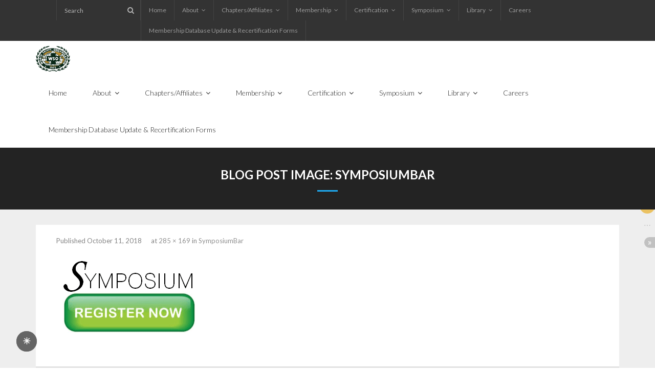

--- FILE ---
content_type: text/html; charset=UTF-8
request_url: https://worldsafety.org/symposiumbar/
body_size: 75549
content:
<!DOCTYPE html>

<html lang="en-US">
<head>
<meta charset="UTF-8" />
<meta name="viewport" content="width=device-width" />
<link rel="profile" href="//gmpg.org/xfn/11" />
<link rel="pingback" href="" />

<title>SymposiumBar &#8211; World Safety Organization</title>
<meta name='robots' content='max-image-preview:large' />
<script>window._wca = window._wca || [];</script>
<link rel='dns-prefetch' href='//stats.wp.com' />
<link rel='dns-prefetch' href='//secure.gravatar.com' />
<link rel='dns-prefetch' href='//fonts.googleapis.com' />
<link rel='dns-prefetch' href='//v0.wordpress.com' />
<link rel='preconnect' href='//c0.wp.com' />
<link rel="alternate" type="application/rss+xml" title="World Safety Organization &raquo; Feed" href="https://worldsafety.org/feed/" />
<link rel="alternate" type="application/rss+xml" title="World Safety Organization &raquo; Comments Feed" href="https://worldsafety.org/comments/feed/" />
<link rel="alternate" title="oEmbed (JSON)" type="application/json+oembed" href="https://worldsafety.org/wp-json/oembed/1.0/embed?url=https%3A%2F%2Fworldsafety.org%2Fsymposiumbar%2F" />
<link rel="alternate" title="oEmbed (XML)" type="text/xml+oembed" href="https://worldsafety.org/wp-json/oembed/1.0/embed?url=https%3A%2F%2Fworldsafety.org%2Fsymposiumbar%2F&#038;format=xml" />
<style id='wp-img-auto-sizes-contain-inline-css' type='text/css'>
img:is([sizes=auto i],[sizes^="auto," i]){contain-intrinsic-size:3000px 1500px}
/*# sourceURL=wp-img-auto-sizes-contain-inline-css */
</style>
<style id='wp-emoji-styles-inline-css' type='text/css'>

	img.wp-smiley, img.emoji {
		display: inline !important;
		border: none !important;
		box-shadow: none !important;
		height: 1em !important;
		width: 1em !important;
		margin: 0 0.07em !important;
		vertical-align: -0.1em !important;
		background: none !important;
		padding: 0 !important;
	}
/*# sourceURL=wp-emoji-styles-inline-css */
</style>
<style id='wp-block-library-inline-css' type='text/css'>
:root{--wp-block-synced-color:#7a00df;--wp-block-synced-color--rgb:122,0,223;--wp-bound-block-color:var(--wp-block-synced-color);--wp-editor-canvas-background:#ddd;--wp-admin-theme-color:#007cba;--wp-admin-theme-color--rgb:0,124,186;--wp-admin-theme-color-darker-10:#006ba1;--wp-admin-theme-color-darker-10--rgb:0,107,160.5;--wp-admin-theme-color-darker-20:#005a87;--wp-admin-theme-color-darker-20--rgb:0,90,135;--wp-admin-border-width-focus:2px}@media (min-resolution:192dpi){:root{--wp-admin-border-width-focus:1.5px}}.wp-element-button{cursor:pointer}:root .has-very-light-gray-background-color{background-color:#eee}:root .has-very-dark-gray-background-color{background-color:#313131}:root .has-very-light-gray-color{color:#eee}:root .has-very-dark-gray-color{color:#313131}:root .has-vivid-green-cyan-to-vivid-cyan-blue-gradient-background{background:linear-gradient(135deg,#00d084,#0693e3)}:root .has-purple-crush-gradient-background{background:linear-gradient(135deg,#34e2e4,#4721fb 50%,#ab1dfe)}:root .has-hazy-dawn-gradient-background{background:linear-gradient(135deg,#faaca8,#dad0ec)}:root .has-subdued-olive-gradient-background{background:linear-gradient(135deg,#fafae1,#67a671)}:root .has-atomic-cream-gradient-background{background:linear-gradient(135deg,#fdd79a,#004a59)}:root .has-nightshade-gradient-background{background:linear-gradient(135deg,#330968,#31cdcf)}:root .has-midnight-gradient-background{background:linear-gradient(135deg,#020381,#2874fc)}:root{--wp--preset--font-size--normal:16px;--wp--preset--font-size--huge:42px}.has-regular-font-size{font-size:1em}.has-larger-font-size{font-size:2.625em}.has-normal-font-size{font-size:var(--wp--preset--font-size--normal)}.has-huge-font-size{font-size:var(--wp--preset--font-size--huge)}.has-text-align-center{text-align:center}.has-text-align-left{text-align:left}.has-text-align-right{text-align:right}.has-fit-text{white-space:nowrap!important}#end-resizable-editor-section{display:none}.aligncenter{clear:both}.items-justified-left{justify-content:flex-start}.items-justified-center{justify-content:center}.items-justified-right{justify-content:flex-end}.items-justified-space-between{justify-content:space-between}.screen-reader-text{border:0;clip-path:inset(50%);height:1px;margin:-1px;overflow:hidden;padding:0;position:absolute;width:1px;word-wrap:normal!important}.screen-reader-text:focus{background-color:#ddd;clip-path:none;color:#444;display:block;font-size:1em;height:auto;left:5px;line-height:normal;padding:15px 23px 14px;text-decoration:none;top:5px;width:auto;z-index:100000}html :where(.has-border-color){border-style:solid}html :where([style*=border-top-color]){border-top-style:solid}html :where([style*=border-right-color]){border-right-style:solid}html :where([style*=border-bottom-color]){border-bottom-style:solid}html :where([style*=border-left-color]){border-left-style:solid}html :where([style*=border-width]){border-style:solid}html :where([style*=border-top-width]){border-top-style:solid}html :where([style*=border-right-width]){border-right-style:solid}html :where([style*=border-bottom-width]){border-bottom-style:solid}html :where([style*=border-left-width]){border-left-style:solid}html :where(img[class*=wp-image-]){height:auto;max-width:100%}:where(figure){margin:0 0 1em}html :where(.is-position-sticky){--wp-admin--admin-bar--position-offset:var(--wp-admin--admin-bar--height,0px)}@media screen and (max-width:600px){html :where(.is-position-sticky){--wp-admin--admin-bar--position-offset:0px}}

/*# sourceURL=wp-block-library-inline-css */
</style><style id='wp-block-image-inline-css' type='text/css'>
.wp-block-image>a,.wp-block-image>figure>a{display:inline-block}.wp-block-image img{box-sizing:border-box;height:auto;max-width:100%;vertical-align:bottom}@media not (prefers-reduced-motion){.wp-block-image img.hide{visibility:hidden}.wp-block-image img.show{animation:show-content-image .4s}}.wp-block-image[style*=border-radius] img,.wp-block-image[style*=border-radius]>a{border-radius:inherit}.wp-block-image.has-custom-border img{box-sizing:border-box}.wp-block-image.aligncenter{text-align:center}.wp-block-image.alignfull>a,.wp-block-image.alignwide>a{width:100%}.wp-block-image.alignfull img,.wp-block-image.alignwide img{height:auto;width:100%}.wp-block-image .aligncenter,.wp-block-image .alignleft,.wp-block-image .alignright,.wp-block-image.aligncenter,.wp-block-image.alignleft,.wp-block-image.alignright{display:table}.wp-block-image .aligncenter>figcaption,.wp-block-image .alignleft>figcaption,.wp-block-image .alignright>figcaption,.wp-block-image.aligncenter>figcaption,.wp-block-image.alignleft>figcaption,.wp-block-image.alignright>figcaption{caption-side:bottom;display:table-caption}.wp-block-image .alignleft{float:left;margin:.5em 1em .5em 0}.wp-block-image .alignright{float:right;margin:.5em 0 .5em 1em}.wp-block-image .aligncenter{margin-left:auto;margin-right:auto}.wp-block-image :where(figcaption){margin-bottom:1em;margin-top:.5em}.wp-block-image.is-style-circle-mask img{border-radius:9999px}@supports ((-webkit-mask-image:none) or (mask-image:none)) or (-webkit-mask-image:none){.wp-block-image.is-style-circle-mask img{border-radius:0;-webkit-mask-image:url('data:image/svg+xml;utf8,<svg viewBox="0 0 100 100" xmlns="http://www.w3.org/2000/svg"><circle cx="50" cy="50" r="50"/></svg>');mask-image:url('data:image/svg+xml;utf8,<svg viewBox="0 0 100 100" xmlns="http://www.w3.org/2000/svg"><circle cx="50" cy="50" r="50"/></svg>');mask-mode:alpha;-webkit-mask-position:center;mask-position:center;-webkit-mask-repeat:no-repeat;mask-repeat:no-repeat;-webkit-mask-size:contain;mask-size:contain}}:root :where(.wp-block-image.is-style-rounded img,.wp-block-image .is-style-rounded img){border-radius:9999px}.wp-block-image figure{margin:0}.wp-lightbox-container{display:flex;flex-direction:column;position:relative}.wp-lightbox-container img{cursor:zoom-in}.wp-lightbox-container img:hover+button{opacity:1}.wp-lightbox-container button{align-items:center;backdrop-filter:blur(16px) saturate(180%);background-color:#5a5a5a40;border:none;border-radius:4px;cursor:zoom-in;display:flex;height:20px;justify-content:center;opacity:0;padding:0;position:absolute;right:16px;text-align:center;top:16px;width:20px;z-index:100}@media not (prefers-reduced-motion){.wp-lightbox-container button{transition:opacity .2s ease}}.wp-lightbox-container button:focus-visible{outline:3px auto #5a5a5a40;outline:3px auto -webkit-focus-ring-color;outline-offset:3px}.wp-lightbox-container button:hover{cursor:pointer;opacity:1}.wp-lightbox-container button:focus{opacity:1}.wp-lightbox-container button:focus,.wp-lightbox-container button:hover,.wp-lightbox-container button:not(:hover):not(:active):not(.has-background){background-color:#5a5a5a40;border:none}.wp-lightbox-overlay{box-sizing:border-box;cursor:zoom-out;height:100vh;left:0;overflow:hidden;position:fixed;top:0;visibility:hidden;width:100%;z-index:100000}.wp-lightbox-overlay .close-button{align-items:center;cursor:pointer;display:flex;justify-content:center;min-height:40px;min-width:40px;padding:0;position:absolute;right:calc(env(safe-area-inset-right) + 16px);top:calc(env(safe-area-inset-top) + 16px);z-index:5000000}.wp-lightbox-overlay .close-button:focus,.wp-lightbox-overlay .close-button:hover,.wp-lightbox-overlay .close-button:not(:hover):not(:active):not(.has-background){background:none;border:none}.wp-lightbox-overlay .lightbox-image-container{height:var(--wp--lightbox-container-height);left:50%;overflow:hidden;position:absolute;top:50%;transform:translate(-50%,-50%);transform-origin:top left;width:var(--wp--lightbox-container-width);z-index:9999999999}.wp-lightbox-overlay .wp-block-image{align-items:center;box-sizing:border-box;display:flex;height:100%;justify-content:center;margin:0;position:relative;transform-origin:0 0;width:100%;z-index:3000000}.wp-lightbox-overlay .wp-block-image img{height:var(--wp--lightbox-image-height);min-height:var(--wp--lightbox-image-height);min-width:var(--wp--lightbox-image-width);width:var(--wp--lightbox-image-width)}.wp-lightbox-overlay .wp-block-image figcaption{display:none}.wp-lightbox-overlay button{background:none;border:none}.wp-lightbox-overlay .scrim{background-color:#fff;height:100%;opacity:.9;position:absolute;width:100%;z-index:2000000}.wp-lightbox-overlay.active{visibility:visible}@media not (prefers-reduced-motion){.wp-lightbox-overlay.active{animation:turn-on-visibility .25s both}.wp-lightbox-overlay.active img{animation:turn-on-visibility .35s both}.wp-lightbox-overlay.show-closing-animation:not(.active){animation:turn-off-visibility .35s both}.wp-lightbox-overlay.show-closing-animation:not(.active) img{animation:turn-off-visibility .25s both}.wp-lightbox-overlay.zoom.active{animation:none;opacity:1;visibility:visible}.wp-lightbox-overlay.zoom.active .lightbox-image-container{animation:lightbox-zoom-in .4s}.wp-lightbox-overlay.zoom.active .lightbox-image-container img{animation:none}.wp-lightbox-overlay.zoom.active .scrim{animation:turn-on-visibility .4s forwards}.wp-lightbox-overlay.zoom.show-closing-animation:not(.active){animation:none}.wp-lightbox-overlay.zoom.show-closing-animation:not(.active) .lightbox-image-container{animation:lightbox-zoom-out .4s}.wp-lightbox-overlay.zoom.show-closing-animation:not(.active) .lightbox-image-container img{animation:none}.wp-lightbox-overlay.zoom.show-closing-animation:not(.active) .scrim{animation:turn-off-visibility .4s forwards}}@keyframes show-content-image{0%{visibility:hidden}99%{visibility:hidden}to{visibility:visible}}@keyframes turn-on-visibility{0%{opacity:0}to{opacity:1}}@keyframes turn-off-visibility{0%{opacity:1;visibility:visible}99%{opacity:0;visibility:visible}to{opacity:0;visibility:hidden}}@keyframes lightbox-zoom-in{0%{transform:translate(calc((-100vw + var(--wp--lightbox-scrollbar-width))/2 + var(--wp--lightbox-initial-left-position)),calc(-50vh + var(--wp--lightbox-initial-top-position))) scale(var(--wp--lightbox-scale))}to{transform:translate(-50%,-50%) scale(1)}}@keyframes lightbox-zoom-out{0%{transform:translate(-50%,-50%) scale(1);visibility:visible}99%{visibility:visible}to{transform:translate(calc((-100vw + var(--wp--lightbox-scrollbar-width))/2 + var(--wp--lightbox-initial-left-position)),calc(-50vh + var(--wp--lightbox-initial-top-position))) scale(var(--wp--lightbox-scale));visibility:hidden}}
/*# sourceURL=https://c0.wp.com/c/6.9/wp-includes/blocks/image/style.min.css */
</style>
<style id='wp-block-list-inline-css' type='text/css'>
ol,ul{box-sizing:border-box}:root :where(.wp-block-list.has-background){padding:1.25em 2.375em}
/*# sourceURL=https://c0.wp.com/c/6.9/wp-includes/blocks/list/style.min.css */
</style>
<style id='wp-block-paragraph-inline-css' type='text/css'>
.is-small-text{font-size:.875em}.is-regular-text{font-size:1em}.is-large-text{font-size:2.25em}.is-larger-text{font-size:3em}.has-drop-cap:not(:focus):first-letter{float:left;font-size:8.4em;font-style:normal;font-weight:100;line-height:.68;margin:.05em .1em 0 0;text-transform:uppercase}body.rtl .has-drop-cap:not(:focus):first-letter{float:none;margin-left:.1em}p.has-drop-cap.has-background{overflow:hidden}:root :where(p.has-background){padding:1.25em 2.375em}:where(p.has-text-color:not(.has-link-color)) a{color:inherit}p.has-text-align-left[style*="writing-mode:vertical-lr"],p.has-text-align-right[style*="writing-mode:vertical-rl"]{rotate:180deg}
/*# sourceURL=https://c0.wp.com/c/6.9/wp-includes/blocks/paragraph/style.min.css */
</style>
<style id='global-styles-inline-css' type='text/css'>
:root{--wp--preset--aspect-ratio--square: 1;--wp--preset--aspect-ratio--4-3: 4/3;--wp--preset--aspect-ratio--3-4: 3/4;--wp--preset--aspect-ratio--3-2: 3/2;--wp--preset--aspect-ratio--2-3: 2/3;--wp--preset--aspect-ratio--16-9: 16/9;--wp--preset--aspect-ratio--9-16: 9/16;--wp--preset--color--black: #000000;--wp--preset--color--cyan-bluish-gray: #abb8c3;--wp--preset--color--white: #ffffff;--wp--preset--color--pale-pink: #f78da7;--wp--preset--color--vivid-red: #cf2e2e;--wp--preset--color--luminous-vivid-orange: #ff6900;--wp--preset--color--luminous-vivid-amber: #fcb900;--wp--preset--color--light-green-cyan: #7bdcb5;--wp--preset--color--vivid-green-cyan: #00d084;--wp--preset--color--pale-cyan-blue: #8ed1fc;--wp--preset--color--vivid-cyan-blue: #0693e3;--wp--preset--color--vivid-purple: #9b51e0;--wp--preset--gradient--vivid-cyan-blue-to-vivid-purple: linear-gradient(135deg,rgb(6,147,227) 0%,rgb(155,81,224) 100%);--wp--preset--gradient--light-green-cyan-to-vivid-green-cyan: linear-gradient(135deg,rgb(122,220,180) 0%,rgb(0,208,130) 100%);--wp--preset--gradient--luminous-vivid-amber-to-luminous-vivid-orange: linear-gradient(135deg,rgb(252,185,0) 0%,rgb(255,105,0) 100%);--wp--preset--gradient--luminous-vivid-orange-to-vivid-red: linear-gradient(135deg,rgb(255,105,0) 0%,rgb(207,46,46) 100%);--wp--preset--gradient--very-light-gray-to-cyan-bluish-gray: linear-gradient(135deg,rgb(238,238,238) 0%,rgb(169,184,195) 100%);--wp--preset--gradient--cool-to-warm-spectrum: linear-gradient(135deg,rgb(74,234,220) 0%,rgb(151,120,209) 20%,rgb(207,42,186) 40%,rgb(238,44,130) 60%,rgb(251,105,98) 80%,rgb(254,248,76) 100%);--wp--preset--gradient--blush-light-purple: linear-gradient(135deg,rgb(255,206,236) 0%,rgb(152,150,240) 100%);--wp--preset--gradient--blush-bordeaux: linear-gradient(135deg,rgb(254,205,165) 0%,rgb(254,45,45) 50%,rgb(107,0,62) 100%);--wp--preset--gradient--luminous-dusk: linear-gradient(135deg,rgb(255,203,112) 0%,rgb(199,81,192) 50%,rgb(65,88,208) 100%);--wp--preset--gradient--pale-ocean: linear-gradient(135deg,rgb(255,245,203) 0%,rgb(182,227,212) 50%,rgb(51,167,181) 100%);--wp--preset--gradient--electric-grass: linear-gradient(135deg,rgb(202,248,128) 0%,rgb(113,206,126) 100%);--wp--preset--gradient--midnight: linear-gradient(135deg,rgb(2,3,129) 0%,rgb(40,116,252) 100%);--wp--preset--font-size--small: 13px;--wp--preset--font-size--medium: 20px;--wp--preset--font-size--large: 36px;--wp--preset--font-size--x-large: 42px;--wp--preset--spacing--20: 0.44rem;--wp--preset--spacing--30: 0.67rem;--wp--preset--spacing--40: 1rem;--wp--preset--spacing--50: 1.5rem;--wp--preset--spacing--60: 2.25rem;--wp--preset--spacing--70: 3.38rem;--wp--preset--spacing--80: 5.06rem;--wp--preset--shadow--natural: 6px 6px 9px rgba(0, 0, 0, 0.2);--wp--preset--shadow--deep: 12px 12px 50px rgba(0, 0, 0, 0.4);--wp--preset--shadow--sharp: 6px 6px 0px rgba(0, 0, 0, 0.2);--wp--preset--shadow--outlined: 6px 6px 0px -3px rgb(255, 255, 255), 6px 6px rgb(0, 0, 0);--wp--preset--shadow--crisp: 6px 6px 0px rgb(0, 0, 0);}:where(.is-layout-flex){gap: 0.5em;}:where(.is-layout-grid){gap: 0.5em;}body .is-layout-flex{display: flex;}.is-layout-flex{flex-wrap: wrap;align-items: center;}.is-layout-flex > :is(*, div){margin: 0;}body .is-layout-grid{display: grid;}.is-layout-grid > :is(*, div){margin: 0;}:where(.wp-block-columns.is-layout-flex){gap: 2em;}:where(.wp-block-columns.is-layout-grid){gap: 2em;}:where(.wp-block-post-template.is-layout-flex){gap: 1.25em;}:where(.wp-block-post-template.is-layout-grid){gap: 1.25em;}.has-black-color{color: var(--wp--preset--color--black) !important;}.has-cyan-bluish-gray-color{color: var(--wp--preset--color--cyan-bluish-gray) !important;}.has-white-color{color: var(--wp--preset--color--white) !important;}.has-pale-pink-color{color: var(--wp--preset--color--pale-pink) !important;}.has-vivid-red-color{color: var(--wp--preset--color--vivid-red) !important;}.has-luminous-vivid-orange-color{color: var(--wp--preset--color--luminous-vivid-orange) !important;}.has-luminous-vivid-amber-color{color: var(--wp--preset--color--luminous-vivid-amber) !important;}.has-light-green-cyan-color{color: var(--wp--preset--color--light-green-cyan) !important;}.has-vivid-green-cyan-color{color: var(--wp--preset--color--vivid-green-cyan) !important;}.has-pale-cyan-blue-color{color: var(--wp--preset--color--pale-cyan-blue) !important;}.has-vivid-cyan-blue-color{color: var(--wp--preset--color--vivid-cyan-blue) !important;}.has-vivid-purple-color{color: var(--wp--preset--color--vivid-purple) !important;}.has-black-background-color{background-color: var(--wp--preset--color--black) !important;}.has-cyan-bluish-gray-background-color{background-color: var(--wp--preset--color--cyan-bluish-gray) !important;}.has-white-background-color{background-color: var(--wp--preset--color--white) !important;}.has-pale-pink-background-color{background-color: var(--wp--preset--color--pale-pink) !important;}.has-vivid-red-background-color{background-color: var(--wp--preset--color--vivid-red) !important;}.has-luminous-vivid-orange-background-color{background-color: var(--wp--preset--color--luminous-vivid-orange) !important;}.has-luminous-vivid-amber-background-color{background-color: var(--wp--preset--color--luminous-vivid-amber) !important;}.has-light-green-cyan-background-color{background-color: var(--wp--preset--color--light-green-cyan) !important;}.has-vivid-green-cyan-background-color{background-color: var(--wp--preset--color--vivid-green-cyan) !important;}.has-pale-cyan-blue-background-color{background-color: var(--wp--preset--color--pale-cyan-blue) !important;}.has-vivid-cyan-blue-background-color{background-color: var(--wp--preset--color--vivid-cyan-blue) !important;}.has-vivid-purple-background-color{background-color: var(--wp--preset--color--vivid-purple) !important;}.has-black-border-color{border-color: var(--wp--preset--color--black) !important;}.has-cyan-bluish-gray-border-color{border-color: var(--wp--preset--color--cyan-bluish-gray) !important;}.has-white-border-color{border-color: var(--wp--preset--color--white) !important;}.has-pale-pink-border-color{border-color: var(--wp--preset--color--pale-pink) !important;}.has-vivid-red-border-color{border-color: var(--wp--preset--color--vivid-red) !important;}.has-luminous-vivid-orange-border-color{border-color: var(--wp--preset--color--luminous-vivid-orange) !important;}.has-luminous-vivid-amber-border-color{border-color: var(--wp--preset--color--luminous-vivid-amber) !important;}.has-light-green-cyan-border-color{border-color: var(--wp--preset--color--light-green-cyan) !important;}.has-vivid-green-cyan-border-color{border-color: var(--wp--preset--color--vivid-green-cyan) !important;}.has-pale-cyan-blue-border-color{border-color: var(--wp--preset--color--pale-cyan-blue) !important;}.has-vivid-cyan-blue-border-color{border-color: var(--wp--preset--color--vivid-cyan-blue) !important;}.has-vivid-purple-border-color{border-color: var(--wp--preset--color--vivid-purple) !important;}.has-vivid-cyan-blue-to-vivid-purple-gradient-background{background: var(--wp--preset--gradient--vivid-cyan-blue-to-vivid-purple) !important;}.has-light-green-cyan-to-vivid-green-cyan-gradient-background{background: var(--wp--preset--gradient--light-green-cyan-to-vivid-green-cyan) !important;}.has-luminous-vivid-amber-to-luminous-vivid-orange-gradient-background{background: var(--wp--preset--gradient--luminous-vivid-amber-to-luminous-vivid-orange) !important;}.has-luminous-vivid-orange-to-vivid-red-gradient-background{background: var(--wp--preset--gradient--luminous-vivid-orange-to-vivid-red) !important;}.has-very-light-gray-to-cyan-bluish-gray-gradient-background{background: var(--wp--preset--gradient--very-light-gray-to-cyan-bluish-gray) !important;}.has-cool-to-warm-spectrum-gradient-background{background: var(--wp--preset--gradient--cool-to-warm-spectrum) !important;}.has-blush-light-purple-gradient-background{background: var(--wp--preset--gradient--blush-light-purple) !important;}.has-blush-bordeaux-gradient-background{background: var(--wp--preset--gradient--blush-bordeaux) !important;}.has-luminous-dusk-gradient-background{background: var(--wp--preset--gradient--luminous-dusk) !important;}.has-pale-ocean-gradient-background{background: var(--wp--preset--gradient--pale-ocean) !important;}.has-electric-grass-gradient-background{background: var(--wp--preset--gradient--electric-grass) !important;}.has-midnight-gradient-background{background: var(--wp--preset--gradient--midnight) !important;}.has-small-font-size{font-size: var(--wp--preset--font-size--small) !important;}.has-medium-font-size{font-size: var(--wp--preset--font-size--medium) !important;}.has-large-font-size{font-size: var(--wp--preset--font-size--large) !important;}.has-x-large-font-size{font-size: var(--wp--preset--font-size--x-large) !important;}
/*# sourceURL=global-styles-inline-css */
</style>

<style id='classic-theme-styles-inline-css' type='text/css'>
/*! This file is auto-generated */
.wp-block-button__link{color:#fff;background-color:#32373c;border-radius:9999px;box-shadow:none;text-decoration:none;padding:calc(.667em + 2px) calc(1.333em + 2px);font-size:1.125em}.wp-block-file__button{background:#32373c;color:#fff;text-decoration:none}
/*# sourceURL=/wp-includes/css/classic-themes.min.css */
</style>
<style id='darkmodetg-inline-css' type='text/css'>
html{opacity:1}html.dmtg-fade{opacity:0;background:#000000}.darkmode--activated embed,.darkmode--activated iframe,.darkmode--activated img,.darkmode--activated video{filter:invert(100%)}.darkmode--activated embed:fullscreen,.darkmode--activated iframe:fullscreen,.darkmode--activated video:fullscreen,.darkmode--activated .darkmode-toggle img.emoji{filter:invert(0%)}.darkmode--activated [style*="background-image: url"],.darkmode--activated [style*="background-image:url"]{filter:invert(100%)}.darkmode--activated .wp-block-cover[style*="background-image: url"] .wp-block-cover[style*="background-image: url"],.darkmode--activated .wp-block-cover[style*="background-image: url"] .wp-block-cover[style*="background-image:url"],.darkmode--activated .wp-block-cover[style*="background-image: url"] embed,.darkmode--activated .wp-block-cover[style*="background-image: url"] figure[class*=wp-duotone-],.darkmode--activated .wp-block-cover[style*="background-image: url"] iframe,.darkmode--activated .wp-block-cover[style*="background-image: url"] img,.darkmode--activated .wp-block-cover[style*="background-image: url"] video,.darkmode--activated .wp-block-cover[style*="background-image:url"] .wp-block-cover[style*="background-image: url"],.darkmode--activated .wp-block-cover[style*="background-image:url"] .wp-block-cover[style*="background-image:url"],.darkmode--activated .wp-block-cover[style*="background-image:url"] embed,.darkmode--activated .wp-block-cover[style*="background-image:url"] figure[class*=wp-duotone-],.darkmode--activated .wp-block-cover[style*="background-image:url"] iframe,.darkmode--activated .wp-block-cover[style*="background-image:url"] img,.darkmode--activated .wp-block-cover[style*="background-image:url"] video{filter:invert(0)}.darkmode--activated figure[class*=wp-duotone-],.darkmode--activated .swp-compact-cover-container{filter:invert(1)}body.custom-background.darkmode--activated .darkmode-background{background:#fff;mix-blend-mode:difference}.darkmode--activated .stssm-social-icons{filter:invert(100%)}.darkmode--activated .dmt-filter-1{filter:invert(1)!important}.darkmode--activated .dmt-filter-0{filter:invert(0)!important}
/*# sourceURL=darkmodetg-inline-css */
</style>
<link rel='stylesheet' id='stssm-css' href='https://worldsafety.org/wp-content/plugins/share-social-media/assets/css/stssm.min.css?ver=1.7.4' type='text/css' media='all' />
<link rel='stylesheet' id='stssm-sticky-right-css' href='https://worldsafety.org/wp-content/plugins/share-social-media/assets/css/stssm-sticky-right.css?ver=1.7.4' type='text/css' media='all' />
<link rel='stylesheet' id='woocommerce-layout-css' href='https://c0.wp.com/p/woocommerce/10.4.3/assets/css/woocommerce-layout.css' type='text/css' media='all' />
<style id='woocommerce-layout-inline-css' type='text/css'>

	.infinite-scroll .woocommerce-pagination {
		display: none;
	}
/*# sourceURL=woocommerce-layout-inline-css */
</style>
<link rel='stylesheet' id='woocommerce-smallscreen-css' href='https://c0.wp.com/p/woocommerce/10.4.3/assets/css/woocommerce-smallscreen.css' type='text/css' media='only screen and (max-width: 768px)' />
<link rel='stylesheet' id='woocommerce-general-css' href='https://c0.wp.com/p/woocommerce/10.4.3/assets/css/woocommerce.css' type='text/css' media='all' />
<style id='woocommerce-inline-inline-css' type='text/css'>
.woocommerce form .form-row .required { visibility: visible; }
/*# sourceURL=woocommerce-inline-inline-css */
</style>
<link rel='stylesheet' id='thinkup-google-fonts-css' href='//fonts.googleapis.com/css?family=Lato%3A300%2C400%2C600%2C700&#038;subset=latin%2Clatin-ext' type='text/css' media='all' />
<link rel='stylesheet' id='prettyPhoto-css' href='https://worldsafety.org/wp-content/themes/melos/lib/extentions/prettyPhoto/css/prettyPhoto.css?ver=3.1.6' type='text/css' media='all' />
<link rel='stylesheet' id='thinkup-bootstrap-css' href='https://worldsafety.org/wp-content/themes/melos/lib/extentions/bootstrap/css/bootstrap.min.css?ver=2.3.2' type='text/css' media='all' />
<link rel='stylesheet' id='dashicons-css' href='https://c0.wp.com/c/6.9/wp-includes/css/dashicons.min.css' type='text/css' media='all' />
<link rel='stylesheet' id='font-awesome-css' href='https://worldsafety.org/wp-content/themes/melos/lib/extentions/font-awesome/css/font-awesome.min.css?ver=4.7.0' type='text/css' media='all' />
<link rel='stylesheet' id='thinkup-shortcodes-css' href='https://worldsafety.org/wp-content/themes/melos/styles/style-shortcodes.css?ver=1.6.1' type='text/css' media='all' />
<link rel='stylesheet' id='thinkup-style-css' href='https://worldsafety.org/wp-content/themes/melos/style.css?ver=1.6.1' type='text/css' media='all' />
<link rel='stylesheet' id='thinkup-responsive-css' href='https://worldsafety.org/wp-content/themes/melos/styles/style-responsive.css?ver=1.6.1' type='text/css' media='all' />
<script type="text/javascript" id="darkmodetg-fade-js-after">
/* <![CDATA[ */
("true" === window.localStorage.getItem("darkmode")) && document.documentElement.classList.add("dmtg-fade");
//# sourceURL=darkmodetg-fade-js-after
/* ]]> */
</script>
<script type="text/javascript" src="https://c0.wp.com/c/6.9/wp-includes/js/jquery/jquery.min.js" id="jquery-core-js"></script>
<script type="text/javascript" src="https://c0.wp.com/c/6.9/wp-includes/js/jquery/jquery-migrate.min.js" id="jquery-migrate-js"></script>
<script type="text/javascript" src="https://worldsafety.org/wp-content/plugins/feedfocal/public/js/feedfocal-public.js?ver=1.3.2" id="feedfocal-js"></script>
<script type="text/javascript" src="https://c0.wp.com/p/woocommerce/10.4.3/assets/js/jquery-blockui/jquery.blockUI.min.js" id="wc-jquery-blockui-js" defer="defer" data-wp-strategy="defer"></script>
<script type="text/javascript" id="wc-add-to-cart-js-extra">
/* <![CDATA[ */
var wc_add_to_cart_params = {"ajax_url":"/wp-admin/admin-ajax.php","wc_ajax_url":"/?wc-ajax=%%endpoint%%","i18n_view_cart":"View cart","cart_url":"https://worldsafety.org","is_cart":"","cart_redirect_after_add":"no"};
//# sourceURL=wc-add-to-cart-js-extra
/* ]]> */
</script>
<script type="text/javascript" src="https://c0.wp.com/p/woocommerce/10.4.3/assets/js/frontend/add-to-cart.min.js" id="wc-add-to-cart-js" defer="defer" data-wp-strategy="defer"></script>
<script type="text/javascript" src="https://c0.wp.com/p/woocommerce/10.4.3/assets/js/js-cookie/js.cookie.min.js" id="wc-js-cookie-js" defer="defer" data-wp-strategy="defer"></script>
<script type="text/javascript" id="woocommerce-js-extra">
/* <![CDATA[ */
var woocommerce_params = {"ajax_url":"/wp-admin/admin-ajax.php","wc_ajax_url":"/?wc-ajax=%%endpoint%%","i18n_password_show":"Show password","i18n_password_hide":"Hide password"};
//# sourceURL=woocommerce-js-extra
/* ]]> */
</script>
<script type="text/javascript" src="https://c0.wp.com/p/woocommerce/10.4.3/assets/js/frontend/woocommerce.min.js" id="woocommerce-js" defer="defer" data-wp-strategy="defer"></script>
<script type="text/javascript" src="https://c0.wp.com/p/woocommerce/10.4.3/assets/js/prettyPhoto/jquery.prettyPhoto.min.js" id="wc-prettyPhoto-js" defer="defer" data-wp-strategy="defer"></script>
<script type="text/javascript" src="https://stats.wp.com/s-202604.js" id="woocommerce-analytics-js" defer="defer" data-wp-strategy="defer"></script>
<link rel="https://api.w.org/" href="https://worldsafety.org/wp-json/" /><link rel="alternate" title="JSON" type="application/json" href="https://worldsafety.org/wp-json/wp/v2/media/2952" /><link rel="EditURI" type="application/rsd+xml" title="RSD" href="https://worldsafety.org/xmlrpc.php?rsd" />
<meta name="generator" content="WordPress 6.9" />
<meta name="generator" content="WooCommerce 10.4.3" />
<link rel="canonical" href="https://worldsafety.org/symposiumbar/" />
<link rel='shortlink' href='https://wp.me/aa48Gy-LC' />
<meta name="generator" content="performance-lab 4.0.1; plugins: ">
	<style>img#wpstats{display:none}</style>
			<noscript><style>.woocommerce-product-gallery{ opacity: 1 !important; }</style></noscript>
	
<!-- Jetpack Open Graph Tags -->
<meta property="og:type" content="article" />
<meta property="og:title" content="SymposiumBar" />
<meta property="og:url" content="https://worldsafety.org/symposiumbar/" />
<meta property="og:description" content="Visit the post for more." />
<meta property="article:published_time" content="2018-10-11T15:34:37+00:00" />
<meta property="article:modified_time" content="2018-10-11T15:34:37+00:00" />
<meta property="og:site_name" content="World Safety Organization" />
<meta property="og:image" content="https://worldsafety.org/wp-content/uploads/SymposiumBar.png" />
<meta property="og:image:alt" content="" />
<meta property="og:locale" content="en_US" />
<meta name="twitter:text:title" content="SymposiumBar" />
<meta name="twitter:image" content="https://worldsafety.org/wp-content/uploads/SymposiumBar.png?w=144" />
<meta name="twitter:card" content="summary" />
<meta name="twitter:description" content="Visit the post for more." />

<!-- End Jetpack Open Graph Tags -->
<link rel="icon" href="https://worldsafety.org/wp-content/uploads/cropped-WSO_ColorLogo-32x32.png" sizes="32x32" />
<link rel="icon" href="https://worldsafety.org/wp-content/uploads/cropped-WSO_ColorLogo-192x192.png" sizes="192x192" />
<link rel="apple-touch-icon" href="https://worldsafety.org/wp-content/uploads/cropped-WSO_ColorLogo-180x180.png" />
<meta name="msapplication-TileImage" content="https://worldsafety.org/wp-content/uploads/cropped-WSO_ColorLogo-270x270.png" />
<link rel='stylesheet' id='wc-blocks-style-css' href='https://c0.wp.com/p/woocommerce/10.4.3/assets/client/blocks/wc-blocks.css' type='text/css' media='all' />
</head>

<body class="attachment wp-singular attachment-template-default single single-attachment postid-2952 attachmentid-2952 attachment-png wp-custom-logo wp-theme-melos theme-melos woocommerce-no-js layout-sidebar-none layout-responsive pre-header-style1 header-style1">
<div id="body-core" class="hfeed site">

	<a class="skip-link screen-reader-text" href="#content">Skip to content</a>
	<!-- .skip-link -->

	<header>
	<div id="site-header">

		
		<div id="pre-header">
		<div class="wrap-safari">
		<div id="pre-header-core" class="main-navigation">

			
			<div id="pre-header-search"><div class="fa fa-search"></div>	<form method="get" class="searchform" action="https://worldsafety.org/" role="search">
		<input type="text" class="search" name="s" value="" placeholder="Search" />
		<input type="submit" class="searchsubmit" name="submit" value="Search" />
	</form></div>
						<div id="pre-header-links-inner" class="header-links"><ul id="menu-main-menu" class="menu"><li id="menu-item-58" class="menu-item menu-item-type-post_type menu-item-object-page menu-item-home menu-item-58"><a href="https://worldsafety.org/">Home</a></li>
<li id="menu-item-51" class="menu-item menu-item-type-custom menu-item-object-custom menu-item-has-children menu-item-51"><a href="#">About</a>
<ul class="sub-menu">
	<li id="menu-item-19432" class="menu-item menu-item-type-post_type menu-item-object-page menu-item-19432"><a href="https://worldsafety.org/history/">History</a></li>
	<li id="menu-item-19422" class="menu-item menu-item-type-post_type menu-item-object-page menu-item-19422"><a href="https://worldsafety.org/objectives/">Objectives</a></li>
	<li id="menu-item-19433" class="menu-item menu-item-type-post_type menu-item-object-page menu-item-19433"><a href="https://worldsafety.org/board-of-directors/">Advisory Board</a></li>
</ul>
</li>
<li id="menu-item-63" class="menu-item menu-item-type-custom menu-item-object-custom menu-item-has-children menu-item-63"><a href="#">Chapters/Affiliates</a>
<ul class="sub-menu">
	<li id="menu-item-19655" class="menu-item menu-item-type-post_type menu-item-object-page menu-item-19655"><a href="https://worldsafety.org/national-and-international-offices/">National and International Offices</a></li>
	<li id="menu-item-19654" class="menu-item menu-item-type-post_type menu-item-object-page menu-item-19654"><a href="https://worldsafety.org/world-membership-chapters/">World Membership Chapters</a></li>
	<li id="menu-item-19461" class="menu-item menu-item-type-post_type menu-item-object-page menu-item-19461"><a href="https://worldsafety.org/divisions-committees/">Divisions &#038; Committees</a></li>
	<li id="menu-item-19462" class="menu-item menu-item-type-post_type menu-item-object-page menu-item-19462"><a href="https://worldsafety.org/collaborating-centers-centers-of-excellence/">Collaborating Centers &#038; Centers of Excellence</a></li>
	<li id="menu-item-19652" class="menu-item menu-item-type-post_type menu-item-object-page menu-item-19652"><a href="https://worldsafety.org/organizations-of-interest/">Organizations of Interest</a></li>
	<li id="menu-item-19653" class="menu-item menu-item-type-post_type menu-item-object-page menu-item-19653"><a href="https://worldsafety.org/united-nations-representatives/">United Nations Representatives</a></li>
</ul>
</li>
<li id="menu-item-57" class="menu-item menu-item-type-custom menu-item-object-custom menu-item-has-children menu-item-57"><a href="#">Membership</a>
<ul class="sub-menu">
	<li id="menu-item-19464" class="menu-item menu-item-type-post_type menu-item-object-page menu-item-19464"><a href="https://worldsafety.org/benefits-of-membership/">Benefits of Membership</a></li>
	<li id="menu-item-19635" class="menu-item menu-item-type-post_type menu-item-object-page menu-item-19635"><a href="https://worldsafety.org/professional-membership/">Professional Membership</a></li>
	<li id="menu-item-19634" class="menu-item menu-item-type-post_type menu-item-object-page menu-item-19634"><a href="https://worldsafety.org/student-membership-program/">Student Membership Program</a></li>
	<li id="menu-item-19466" class="menu-item menu-item-type-post_type menu-item-object-page menu-item-19466"><a href="https://worldsafety.org/application-for-wso-membership/">Application for WSO Membership</a></li>
	<li id="menu-item-19633" class="menu-item menu-item-type-post_type menu-item-object-page menu-item-19633"><a href="https://worldsafety.org/professional-code-of-conduct/">Professional Code of Conduct</a></li>
	<li id="menu-item-19631" class="menu-item menu-item-type-post_type menu-item-object-page menu-item-19631"><a href="https://worldsafety.org/quick-downloads/">Quick Downloads</a></li>
</ul>
</li>
<li id="menu-item-2024" class="menu-item menu-item-type-custom menu-item-object-custom menu-item-has-children menu-item-2024"><a href="#">Certification</a>
<ul class="sub-menu">
	<li id="menu-item-19618" class="menu-item menu-item-type-post_type menu-item-object-page menu-item-19618"><a href="https://worldsafety.org/certification-board/">Certification Board</a></li>
	<li id="menu-item-19617" class="menu-item menu-item-type-post_type menu-item-object-page menu-item-19617"><a href="https://worldsafety.org/professional-certifications/">Professional Certifications</a></li>
	<li id="menu-item-19616" class="menu-item menu-item-type-post_type menu-item-object-page menu-item-19616"><a href="https://worldsafety.org/fact-sheet-professional-certifications/">Fact Sheet: Professional Certifications</a></li>
	<li id="menu-item-19615" class="menu-item menu-item-type-post_type menu-item-object-page menu-item-19615"><a href="https://worldsafety.org/fact-sheet-hazardous-materials-certifications/">Fact Sheet: Hazardous Materials Certifications</a></li>
	<li id="menu-item-19614" class="menu-item menu-item-type-post_type menu-item-object-page menu-item-19614"><a href="https://worldsafety.org/fact-sheet-instructor-certifications/">Fact Sheet: Instructor Certifications</a></li>
	<li id="menu-item-19613" class="menu-item menu-item-type-post_type menu-item-object-page menu-item-19613"><a href="https://worldsafety.org/fact-sheet-entry-level-certification/">Fact Sheet: Entry Level Certifications</a></li>
	<li id="menu-item-19619" class="menu-item menu-item-type-post_type menu-item-object-page menu-item-19619"><a href="https://worldsafety.org/wso-policies/">WSO Policies</a></li>
	<li id="menu-item-19467" class="menu-item menu-item-type-post_type menu-item-object-page menu-item-19467"><a href="https://worldsafety.org/application-for-certification/">Application for Certification</a></li>
</ul>
</li>
<li id="menu-item-70" class="menu-item menu-item-type-custom menu-item-object-custom menu-item-has-children menu-item-70"><a href="#">Symposium</a>
<ul class="sub-menu">
	<li id="menu-item-19509" class="menu-item menu-item-type-post_type menu-item-object-page menu-item-19509"><a href="https://worldsafety.org/symposium-information/">Symposium Information</a></li>
	<li id="menu-item-19508" class="menu-item menu-item-type-post_type menu-item-object-page menu-item-19508"><a href="https://worldsafety.org/symposium-schedule/">Symposium Schedule</a></li>
	<li id="menu-item-19662" class="menu-item menu-item-type-post_type menu-item-object-page menu-item-19662"><a href="https://worldsafety.org/registration-information/">Registration Information</a></li>
	<li id="menu-item-19499" class="menu-item menu-item-type-post_type menu-item-object-page menu-item-19499"><a href="https://worldsafety.org/hotel-accommodations/">Hotel Accommodations</a></li>
	<li id="menu-item-19463" class="menu-item menu-item-type-post_type menu-item-object-page menu-item-19463"><a href="https://worldsafety.org/call-for-speakers-presenters/">Call for Speakers/Presenters</a></li>
	<li id="menu-item-19526" class="menu-item menu-item-type-post_type menu-item-object-page menu-item-19526"><a href="https://worldsafety.org/sponsors/">Sponsors</a></li>
	<li id="menu-item-19642" class="menu-item menu-item-type-post_type menu-item-object-page menu-item-19642"><a href="https://worldsafety.org/award-nomination-guidelines/">Award Nomination Guidelines</a></li>
	<li id="menu-item-19465" class="menu-item menu-item-type-post_type menu-item-object-page menu-item-19465"><a href="https://worldsafety.org/award-winners/">Award Winners</a></li>
	<li id="menu-item-19498" class="menu-item menu-item-type-post_type menu-item-object-page menu-item-19498"><a href="https://worldsafety.org/invitation-letters/">Invitation Letters</a></li>
</ul>
</li>
<li id="menu-item-1694" class="menu-item menu-item-type-custom menu-item-object-custom menu-item-has-children menu-item-1694"><a href="#">Library</a>
<ul class="sub-menu">
	<li id="menu-item-19560" class="menu-item menu-item-type-post_type menu-item-object-page menu-item-19560"><a href="https://worldsafety.org/newsletters/">Newsletters</a></li>
	<li id="menu-item-19559" class="menu-item menu-item-type-post_type menu-item-object-page menu-item-19559"><a href="https://worldsafety.org/world-safety-journal/">World Safety Journal</a></li>
	<li id="menu-item-19558" class="menu-item menu-item-type-post_type menu-item-object-page menu-item-19558"><a href="https://worldsafety.org/the-monitor/">The Monitor</a></li>
</ul>
</li>
<li id="menu-item-74" class="menu-item menu-item-type-custom menu-item-object-custom menu-item-74"><a href="#">Careers</a></li>
<li id="menu-item-19774" class="menu-item menu-item-type-post_type menu-item-object-page menu-item-19774"><a href="https://worldsafety.org/membership-database-update/">Membership Database Update &#038; Recertification Forms</a></li>
</ul></div>			
		</div>
		</div>
		</div>
		<!-- #pre-header -->

				<div id="header">
		<div id="header-core">

			
			<div id="logo">
			<a href="https://worldsafety.org/" class="custom-logo-link" rel="home"><img width="240" height="179" src="https://worldsafety.org/wp-content/uploads/cropped-WSO-Logo-transparent-1.png" class="custom-logo" alt="World Safety Organization" decoding="async" /></a>			</div>

			
			<div id="header-links" class="main-navigation">
			<div id="header-links-inner" class="header-links">

				<ul id="menu-main-menu-1" class="menu"><li id="menu-item-58" class="menu-item menu-item-type-post_type menu-item-object-page menu-item-home"><a href="https://worldsafety.org/"><span>Home</span></a></li>
<li id="menu-item-51" class="menu-item menu-item-type-custom menu-item-object-custom menu-item-has-children"><a href="#"><span>About</span></a>
<ul class="sub-menu">
	<li id="menu-item-19432" class="menu-item menu-item-type-post_type menu-item-object-page"><a href="https://worldsafety.org/history/">History</a></li>
	<li id="menu-item-19422" class="menu-item menu-item-type-post_type menu-item-object-page"><a href="https://worldsafety.org/objectives/">Objectives</a></li>
	<li id="menu-item-19433" class="menu-item menu-item-type-post_type menu-item-object-page"><a href="https://worldsafety.org/board-of-directors/">Advisory Board</a></li>
</ul>
</li>
<li id="menu-item-63" class="menu-item menu-item-type-custom menu-item-object-custom menu-item-has-children"><a href="#"><span>Chapters/Affiliates</span></a>
<ul class="sub-menu">
	<li id="menu-item-19655" class="menu-item menu-item-type-post_type menu-item-object-page"><a href="https://worldsafety.org/national-and-international-offices/">National and International Offices</a></li>
	<li id="menu-item-19654" class="menu-item menu-item-type-post_type menu-item-object-page"><a href="https://worldsafety.org/world-membership-chapters/">World Membership Chapters</a></li>
	<li id="menu-item-19461" class="menu-item menu-item-type-post_type menu-item-object-page"><a href="https://worldsafety.org/divisions-committees/">Divisions &#038; Committees</a></li>
	<li id="menu-item-19462" class="menu-item menu-item-type-post_type menu-item-object-page"><a href="https://worldsafety.org/collaborating-centers-centers-of-excellence/">Collaborating Centers &#038; Centers of Excellence</a></li>
	<li id="menu-item-19652" class="menu-item menu-item-type-post_type menu-item-object-page"><a href="https://worldsafety.org/organizations-of-interest/">Organizations of Interest</a></li>
	<li id="menu-item-19653" class="menu-item menu-item-type-post_type menu-item-object-page"><a href="https://worldsafety.org/united-nations-representatives/">United Nations Representatives</a></li>
</ul>
</li>
<li id="menu-item-57" class="menu-item menu-item-type-custom menu-item-object-custom menu-item-has-children"><a href="#"><span>Membership</span></a>
<ul class="sub-menu">
	<li id="menu-item-19464" class="menu-item menu-item-type-post_type menu-item-object-page"><a href="https://worldsafety.org/benefits-of-membership/">Benefits of Membership</a></li>
	<li id="menu-item-19635" class="menu-item menu-item-type-post_type menu-item-object-page"><a href="https://worldsafety.org/professional-membership/">Professional Membership</a></li>
	<li id="menu-item-19634" class="menu-item menu-item-type-post_type menu-item-object-page"><a href="https://worldsafety.org/student-membership-program/">Student Membership Program</a></li>
	<li id="menu-item-19466" class="menu-item menu-item-type-post_type menu-item-object-page"><a href="https://worldsafety.org/application-for-wso-membership/">Application for WSO Membership</a></li>
	<li id="menu-item-19633" class="menu-item menu-item-type-post_type menu-item-object-page"><a href="https://worldsafety.org/professional-code-of-conduct/">Professional Code of Conduct</a></li>
	<li id="menu-item-19631" class="menu-item menu-item-type-post_type menu-item-object-page"><a href="https://worldsafety.org/quick-downloads/">Quick Downloads</a></li>
</ul>
</li>
<li id="menu-item-2024" class="menu-item menu-item-type-custom menu-item-object-custom menu-item-has-children"><a href="#"><span>Certification</span></a>
<ul class="sub-menu">
	<li id="menu-item-19618" class="menu-item menu-item-type-post_type menu-item-object-page"><a href="https://worldsafety.org/certification-board/">Certification Board</a></li>
	<li id="menu-item-19617" class="menu-item menu-item-type-post_type menu-item-object-page"><a href="https://worldsafety.org/professional-certifications/">Professional Certifications</a></li>
	<li id="menu-item-19616" class="menu-item menu-item-type-post_type menu-item-object-page"><a href="https://worldsafety.org/fact-sheet-professional-certifications/">Fact Sheet: Professional Certifications</a></li>
	<li id="menu-item-19615" class="menu-item menu-item-type-post_type menu-item-object-page"><a href="https://worldsafety.org/fact-sheet-hazardous-materials-certifications/">Fact Sheet: Hazardous Materials Certifications</a></li>
	<li id="menu-item-19614" class="menu-item menu-item-type-post_type menu-item-object-page"><a href="https://worldsafety.org/fact-sheet-instructor-certifications/">Fact Sheet: Instructor Certifications</a></li>
	<li id="menu-item-19613" class="menu-item menu-item-type-post_type menu-item-object-page"><a href="https://worldsafety.org/fact-sheet-entry-level-certification/">Fact Sheet: Entry Level Certifications</a></li>
	<li id="menu-item-19619" class="menu-item menu-item-type-post_type menu-item-object-page"><a href="https://worldsafety.org/wso-policies/">WSO Policies</a></li>
	<li id="menu-item-19467" class="menu-item menu-item-type-post_type menu-item-object-page"><a href="https://worldsafety.org/application-for-certification/">Application for Certification</a></li>
</ul>
</li>
<li id="menu-item-70" class="menu-item menu-item-type-custom menu-item-object-custom menu-item-has-children"><a href="#"><span>Symposium</span></a>
<ul class="sub-menu">
	<li id="menu-item-19509" class="menu-item menu-item-type-post_type menu-item-object-page"><a href="https://worldsafety.org/symposium-information/">Symposium Information</a></li>
	<li id="menu-item-19508" class="menu-item menu-item-type-post_type menu-item-object-page"><a href="https://worldsafety.org/symposium-schedule/">Symposium Schedule</a></li>
	<li id="menu-item-19662" class="menu-item menu-item-type-post_type menu-item-object-page"><a href="https://worldsafety.org/registration-information/">Registration Information</a></li>
	<li id="menu-item-19499" class="menu-item menu-item-type-post_type menu-item-object-page"><a href="https://worldsafety.org/hotel-accommodations/">Hotel Accommodations</a></li>
	<li id="menu-item-19463" class="menu-item menu-item-type-post_type menu-item-object-page"><a href="https://worldsafety.org/call-for-speakers-presenters/">Call for Speakers/Presenters</a></li>
	<li id="menu-item-19526" class="menu-item menu-item-type-post_type menu-item-object-page"><a href="https://worldsafety.org/sponsors/">Sponsors</a></li>
	<li id="menu-item-19642" class="menu-item menu-item-type-post_type menu-item-object-page"><a href="https://worldsafety.org/award-nomination-guidelines/">Award Nomination Guidelines</a></li>
	<li id="menu-item-19465" class="menu-item menu-item-type-post_type menu-item-object-page"><a href="https://worldsafety.org/award-winners/">Award Winners</a></li>
	<li id="menu-item-19498" class="menu-item menu-item-type-post_type menu-item-object-page"><a href="https://worldsafety.org/invitation-letters/">Invitation Letters</a></li>
</ul>
</li>
<li id="menu-item-1694" class="menu-item menu-item-type-custom menu-item-object-custom menu-item-has-children"><a href="#"><span>Library</span></a>
<ul class="sub-menu">
	<li id="menu-item-19560" class="menu-item menu-item-type-post_type menu-item-object-page"><a href="https://worldsafety.org/newsletters/">Newsletters</a></li>
	<li id="menu-item-19559" class="menu-item menu-item-type-post_type menu-item-object-page"><a href="https://worldsafety.org/world-safety-journal/">World Safety Journal</a></li>
	<li id="menu-item-19558" class="menu-item menu-item-type-post_type menu-item-object-page"><a href="https://worldsafety.org/the-monitor/">The Monitor</a></li>
</ul>
</li>
<li id="menu-item-74" class="menu-item menu-item-type-custom menu-item-object-custom"><a href="#"><span>Careers</span></a></li>
<li id="menu-item-19774" class="menu-item menu-item-type-post_type menu-item-object-page"><a href="https://worldsafety.org/membership-database-update/"><span>Membership Database Update &#038; Recertification Forms</span></a></li>
</ul>				
				
			</div>
			</div>
			<!-- #header-links .main-navigation -->
 	
			<div id="header-nav"><a class="btn-navbar collapsed" data-toggle="collapse" data-target=".nav-collapse" tabindex="0"><span class="icon-bar"></span><span class="icon-bar"></span><span class="icon-bar"></span></a></div>
		</div>
		</div>
		<!-- #header -->

		<div id="header-responsive"><div id="header-responsive-inner" class="responsive-links nav-collapse collapse"><ul id="menu-main-menu-2" class=""><li id="res-menu-item-58" class="menu-item menu-item-type-post_type menu-item-object-page menu-item-home"><a href="https://worldsafety.org/"><span>Home</span></a></li>
<li id="res-menu-item-51" class="menu-item menu-item-type-custom menu-item-object-custom menu-item-has-children"><a href="#"><span>About</span></a>
<ul class="sub-menu">
	<li id="res-menu-item-19432" class="menu-item menu-item-type-post_type menu-item-object-page"><a href="https://worldsafety.org/history/">&#45; History</a></li>
	<li id="res-menu-item-19422" class="menu-item menu-item-type-post_type menu-item-object-page"><a href="https://worldsafety.org/objectives/">&#45; Objectives</a></li>
	<li id="res-menu-item-19433" class="menu-item menu-item-type-post_type menu-item-object-page"><a href="https://worldsafety.org/board-of-directors/">&#45; Advisory Board</a></li>
</ul>
</li>
<li id="res-menu-item-63" class="menu-item menu-item-type-custom menu-item-object-custom menu-item-has-children"><a href="#"><span>Chapters/Affiliates</span></a>
<ul class="sub-menu">
	<li id="res-menu-item-19655" class="menu-item menu-item-type-post_type menu-item-object-page"><a href="https://worldsafety.org/national-and-international-offices/">&#45; National and International Offices</a></li>
	<li id="res-menu-item-19654" class="menu-item menu-item-type-post_type menu-item-object-page"><a href="https://worldsafety.org/world-membership-chapters/">&#45; World Membership Chapters</a></li>
	<li id="res-menu-item-19461" class="menu-item menu-item-type-post_type menu-item-object-page"><a href="https://worldsafety.org/divisions-committees/">&#45; Divisions &#038; Committees</a></li>
	<li id="res-menu-item-19462" class="menu-item menu-item-type-post_type menu-item-object-page"><a href="https://worldsafety.org/collaborating-centers-centers-of-excellence/">&#45; Collaborating Centers &#038; Centers of Excellence</a></li>
	<li id="res-menu-item-19652" class="menu-item menu-item-type-post_type menu-item-object-page"><a href="https://worldsafety.org/organizations-of-interest/">&#45; Organizations of Interest</a></li>
	<li id="res-menu-item-19653" class="menu-item menu-item-type-post_type menu-item-object-page"><a href="https://worldsafety.org/united-nations-representatives/">&#45; United Nations Representatives</a></li>
</ul>
</li>
<li id="res-menu-item-57" class="menu-item menu-item-type-custom menu-item-object-custom menu-item-has-children"><a href="#"><span>Membership</span></a>
<ul class="sub-menu">
	<li id="res-menu-item-19464" class="menu-item menu-item-type-post_type menu-item-object-page"><a href="https://worldsafety.org/benefits-of-membership/">&#45; Benefits of Membership</a></li>
	<li id="res-menu-item-19635" class="menu-item menu-item-type-post_type menu-item-object-page"><a href="https://worldsafety.org/professional-membership/">&#45; Professional Membership</a></li>
	<li id="res-menu-item-19634" class="menu-item menu-item-type-post_type menu-item-object-page"><a href="https://worldsafety.org/student-membership-program/">&#45; Student Membership Program</a></li>
	<li id="res-menu-item-19466" class="menu-item menu-item-type-post_type menu-item-object-page"><a href="https://worldsafety.org/application-for-wso-membership/">&#45; Application for WSO Membership</a></li>
	<li id="res-menu-item-19633" class="menu-item menu-item-type-post_type menu-item-object-page"><a href="https://worldsafety.org/professional-code-of-conduct/">&#45; Professional Code of Conduct</a></li>
	<li id="res-menu-item-19631" class="menu-item menu-item-type-post_type menu-item-object-page"><a href="https://worldsafety.org/quick-downloads/">&#45; Quick Downloads</a></li>
</ul>
</li>
<li id="res-menu-item-2024" class="menu-item menu-item-type-custom menu-item-object-custom menu-item-has-children"><a href="#"><span>Certification</span></a>
<ul class="sub-menu">
	<li id="res-menu-item-19618" class="menu-item menu-item-type-post_type menu-item-object-page"><a href="https://worldsafety.org/certification-board/">&#45; Certification Board</a></li>
	<li id="res-menu-item-19617" class="menu-item menu-item-type-post_type menu-item-object-page"><a href="https://worldsafety.org/professional-certifications/">&#45; Professional Certifications</a></li>
	<li id="res-menu-item-19616" class="menu-item menu-item-type-post_type menu-item-object-page"><a href="https://worldsafety.org/fact-sheet-professional-certifications/">&#45; Fact Sheet: Professional Certifications</a></li>
	<li id="res-menu-item-19615" class="menu-item menu-item-type-post_type menu-item-object-page"><a href="https://worldsafety.org/fact-sheet-hazardous-materials-certifications/">&#45; Fact Sheet: Hazardous Materials Certifications</a></li>
	<li id="res-menu-item-19614" class="menu-item menu-item-type-post_type menu-item-object-page"><a href="https://worldsafety.org/fact-sheet-instructor-certifications/">&#45; Fact Sheet: Instructor Certifications</a></li>
	<li id="res-menu-item-19613" class="menu-item menu-item-type-post_type menu-item-object-page"><a href="https://worldsafety.org/fact-sheet-entry-level-certification/">&#45; Fact Sheet: Entry Level Certifications</a></li>
	<li id="res-menu-item-19619" class="menu-item menu-item-type-post_type menu-item-object-page"><a href="https://worldsafety.org/wso-policies/">&#45; WSO Policies</a></li>
	<li id="res-menu-item-19467" class="menu-item menu-item-type-post_type menu-item-object-page"><a href="https://worldsafety.org/application-for-certification/">&#45; Application for Certification</a></li>
</ul>
</li>
<li id="res-menu-item-70" class="menu-item menu-item-type-custom menu-item-object-custom menu-item-has-children"><a href="#"><span>Symposium</span></a>
<ul class="sub-menu">
	<li id="res-menu-item-19509" class="menu-item menu-item-type-post_type menu-item-object-page"><a href="https://worldsafety.org/symposium-information/">&#45; Symposium Information</a></li>
	<li id="res-menu-item-19508" class="menu-item menu-item-type-post_type menu-item-object-page"><a href="https://worldsafety.org/symposium-schedule/">&#45; Symposium Schedule</a></li>
	<li id="res-menu-item-19662" class="menu-item menu-item-type-post_type menu-item-object-page"><a href="https://worldsafety.org/registration-information/">&#45; Registration Information</a></li>
	<li id="res-menu-item-19499" class="menu-item menu-item-type-post_type menu-item-object-page"><a href="https://worldsafety.org/hotel-accommodations/">&#45; Hotel Accommodations</a></li>
	<li id="res-menu-item-19463" class="menu-item menu-item-type-post_type menu-item-object-page"><a href="https://worldsafety.org/call-for-speakers-presenters/">&#45; Call for Speakers/Presenters</a></li>
	<li id="res-menu-item-19526" class="menu-item menu-item-type-post_type menu-item-object-page"><a href="https://worldsafety.org/sponsors/">&#45; Sponsors</a></li>
	<li id="res-menu-item-19642" class="menu-item menu-item-type-post_type menu-item-object-page"><a href="https://worldsafety.org/award-nomination-guidelines/">&#45; Award Nomination Guidelines</a></li>
	<li id="res-menu-item-19465" class="menu-item menu-item-type-post_type menu-item-object-page"><a href="https://worldsafety.org/award-winners/">&#45; Award Winners</a></li>
	<li id="res-menu-item-19498" class="menu-item menu-item-type-post_type menu-item-object-page"><a href="https://worldsafety.org/invitation-letters/">&#45; Invitation Letters</a></li>
</ul>
</li>
<li id="res-menu-item-1694" class="menu-item menu-item-type-custom menu-item-object-custom menu-item-has-children"><a href="#"><span>Library</span></a>
<ul class="sub-menu">
	<li id="res-menu-item-19560" class="menu-item menu-item-type-post_type menu-item-object-page"><a href="https://worldsafety.org/newsletters/">&#45; Newsletters</a></li>
	<li id="res-menu-item-19559" class="menu-item menu-item-type-post_type menu-item-object-page"><a href="https://worldsafety.org/world-safety-journal/">&#45; World Safety Journal</a></li>
	<li id="res-menu-item-19558" class="menu-item menu-item-type-post_type menu-item-object-page"><a href="https://worldsafety.org/the-monitor/">&#45; The Monitor</a></li>
</ul>
</li>
<li id="res-menu-item-74" class="menu-item menu-item-type-custom menu-item-object-custom"><a href="#"><span>Careers</span></a></li>
<li id="res-menu-item-19774" class="menu-item menu-item-type-post_type menu-item-object-page"><a href="https://worldsafety.org/membership-database-update/"><span>Membership Database Update &#038; Recertification Forms</span></a></li>
</ul></div></div>
		
		<div id="intro" class="option1"><div class="wrap-safari"><div id="intro-core"><h1 class="page-title"><span>Blog Post Image: </span>SymposiumBar</h1></div></div></div>
		
		
		
	</div>


	</header>
	<!-- header -->

		
	<div id="content">
	<div id="content-core">

		<div id="main">
		<div id="main-core">
			
				<article id="post-2952" class="post-2952 attachment type-attachment status-inherit hentry">

					<header class="entry-header">
						<div class="entry-meta">
							Published <span><time datetime="2018-10-11T10:34:37-05:00">October 11, 2018</time></span> at <a href="https://worldsafety.org/wp-content/uploads/SymposiumBar.png" title="Link to full-size image">285 &times; 169</a> in <a href="https://worldsafety.org/symposiumbar/" title="Return to SymposiumBar" rel="gallery">SymposiumBar</a>						</div><!-- .entry-meta -->
					</header><!-- .entry-header -->

					<div class="entry-content">
						<div class="entry-attachment">
							<div class="attachment">
																<p><img width="285" height="169" src="https://worldsafety.org/wp-content/uploads/SymposiumBar.png" class="attachment-1200x1200 size-1200x1200" alt="" decoding="async" /></p>
							</div><!-- .attachment -->

													</div><!-- .entry-attachment -->
						
												
					</div><!-- .entry-content -->
				</article><!-- #post-2952 -->
				
				
	<nav role="navigation" id="nav-below">
		<div class="nav-previous"><a href='https://worldsafety.org/awardsbutton/'><span class="meta-icon"><i class="fa fa-angle-left fa-lg"></i></span><span class="meta-nav">Previous</span></a></div>
		<div class="nav-next"><a href='https://worldsafety.org/accreditation-2/'><span class="meta-nav">Next</span><span class="meta-icon"><i class="fa fa-angle-right fa-lg"></i></span></a></div>
	</nav><!-- #image-navigation -->

				
				

	<div id="comments">
	<div id="comments-core" class="comments-area">

	
	
	</div>
</div><div class="clearboth"></div><!-- #comments .comments-area -->
			

		</div><!-- #main-core -->
		</div><!-- #main -->
			</div>
	</div><!-- #content -->

	<footer>
		<div id="footer"><div id="footer-core" class="option3"><div id="footer-col1" class="widget-area"><aside class="widget widget_block widget_text">
<p></p>
</aside><aside class="widget widget_block widget_media_image"></aside><aside class="widget widget_block widget_media_image">
<figure class="wp-block-image size-full"><img loading="lazy" decoding="async" width="260" height="194" src="https://worldsafety.org/wp-content/uploads/WSO.jpg" alt="" class="wp-image-21507"/></figure>
</aside></div><div id="footer-col2" class="widget-area"><aside class="widget widget_block">
<ul class="wp-block-list">
<li><strong>WSO-WMC HAS RELOCATED TO NEW MEXICO</strong></li>
</ul>
</aside></div><div id="footer-col3" class="widget-area"><aside class="widget widget_block">
<ul class="wp-block-list">
<li>Note: As of June 13, 2025, WSO-WMC no longer use Square for invoicing and payment on new and renewal memberships. All invoicing and payments must be made through <strong>Valor Pay Technologies</strong>.</li>
</ul>
</aside></div></div></div><!-- #footer -->		
		<div id="sub-footer">
		<div id="sub-footer-core">
		
			<div class="copyright">
			Theme by <a href="https://www.thinkupthemes.com/" target="_blank">Think Up Themes Ltd</a>. Powered by <a href="https://www.wordpress.org/" target="_blank">WordPress</a>.			</div>
			<!-- .copyright -->

												<!-- #footer-menu -->

			
		</div>
		</div>
	</footer><!-- footer -->

</div><!-- #body-core -->

<script type="speculationrules">
{"prefetch":[{"source":"document","where":{"and":[{"href_matches":"/*"},{"not":{"href_matches":["/wp-*.php","/wp-admin/*","/wp-content/uploads/*","/wp-content/*","/wp-content/plugins/*","/wp-content/themes/melos/*","/*\\?(.+)"]}},{"not":{"selector_matches":"a[rel~=\"nofollow\"]"}},{"not":{"selector_matches":".no-prefetch, .no-prefetch a"}}]},"eagerness":"conservative"}]}
</script>
	<script type='text/javascript'>
		(function () {
			var c = document.body.className;
			c = c.replace(/woocommerce-no-js/, 'woocommerce-js');
			document.body.className = c;
		})();
	</script>
	<script type="text/javascript" src="https://worldsafety.org/wp-content/plugins/dark-mode-toggle/assets/js/darkmode-js.min.js?ver=1.6.4" id="darkmode-js-js"></script>
<script type="text/javascript" id="darkmodetg-js-extra">
/* <![CDATA[ */
var darkmodetg = {"config":{"bottom":"32px","left":"32px","top":"unset","right":"unset","width":"40px","height":"40px","borderRadius":"40px","fontSize":"18px","time":"0s","backgroundColor":"transparent","buttonColorLight":"#656565","buttonColorTLight":"#eeeeee","buttonColorDark":"#4f4f4f","buttonColorTDark":"#cacaca","saveInCookies":"1","fixFlick":"1","label":"&#x2600;&#xfe0f;","autoMatchOsTheme":false,"onDefault":false,"buttonAriaLabel":"Toggle dark mode","overrideStyles":""}};
//# sourceURL=darkmodetg-js-extra
/* ]]> */
</script>
<script type="text/javascript" src="https://worldsafety.org/wp-content/plugins/dark-mode-toggle/assets/js/dmtg.min.js?ver=1.6.4" id="darkmodetg-js"></script>
<script type="text/javascript" id="stssm-js-extra">
/* <![CDATA[ */
var stssm = {"sticky":"1","title":"SymposiumBar","desc":"Making Safety a Way of Life...Worldwide","image":"https://worldsafety.org/wp-content/uploads/cropped-WSO-Logo-transparent-1.png","iconsSticky":{"facebook":{"class":"ssm-fab ssm-fa-facebook-f","label":"Click to share on Facebook","title":"Facebook"},"linkedin":{"class":"ssm-fab ssm-fa-linkedin","label":"Click to share on LinkedIn","title":"LinkedIn"},"xtwitter":{"class":"ssm-fab ssm-fa-x-twitter","label":"Click to share on X","title":"X"},"reddit":{"class":"ssm-fab ssm-fa-reddit","label":"Click to share on Reddit","title":"Reddit"},"whatsapp":{"class":"ssm-fab ssm-fa-whatsapp","label":"Click to share on Whatsapp","title":"Whatsapp"},"envelope":{"class":"ssm-fas ssm-fa-envelope","label":"Click to share via Email","title":"Email"}},"iconsStickyAll":{"facebook":{"class":"ssm-fab ssm-fa-facebook-f","label":"Click to share on Facebook","title":"Facebook"},"linkedin":{"class":"ssm-fab ssm-fa-linkedin","label":"Click to share on LinkedIn","title":"LinkedIn"},"xtwitter":{"class":"ssm-fab ssm-fa-x-twitter","label":"Click to share on X","title":"X"},"bluesky":{"class":"ssm-fab ssm-fa-bluesky","label":"Click to share on Bluesky","title":"Bluesky"},"mastodon":{"class":"ssm-fab ssm-fa-mastodon","label":"Click to share on Mastodon","title":"Mastodon"},"tumblr":{"class":"ssm-fab ssm-fa-tumblr","label":"Click to share on Tumblr","title":"Tumblr"},"reddit":{"class":"ssm-fab ssm-fa-reddit","label":"Click to share on Reddit","title":"Reddit"},"threads":{"class":"ssm-fab ssm-fa-threads","label":"Click to share on Threads","title":"Threads"},"pinterest":{"class":"ssm-fab ssm-fa-pinterest","label":"Click to share on Pinterest","title":"Pinterest"},"blogger":{"class":"ssm-fab ssm-fa-blogger","label":"Click to share on Blogger","title":"Blogger"},"evernote":{"class":"ssm-fab ssm-fa-evernote","label":"Click to share on Evernote","title":"Evernote"},"wordpress":{"class":"ssm-fab ssm-fa-wordpress-simple","label":"Click to share on WordPress.com","title":"WordPress.com"},"telegram":{"class":"ssm-fab ssm-fa-telegram","label":"Click to share on Telegram","title":"Telegram"},"whatsapp":{"class":"ssm-fab ssm-fa-whatsapp","label":"Click to share on Whatsapp","title":"Whatsapp"},"envelope":{"class":"ssm-fas ssm-fa-envelope","label":"Click to share via Email","title":"Email"}},"label":{"toggleIcons":"Toggle social share buttons","toggleModal":"Toggle all social share buttons - modal","closeModal":"Close modal - all social share buttons"}};
//# sourceURL=stssm-js-extra
/* ]]> */
</script>
<script type="text/javascript" src="https://worldsafety.org/wp-content/plugins/share-social-media/assets/js/stssm.min.js?ver=1.7.4" id="stssm-js"></script>
<script type="text/javascript" src="https://c0.wp.com/c/6.9/wp-includes/js/imagesloaded.min.js" id="imagesloaded-js"></script>
<script type="text/javascript" src="https://worldsafety.org/wp-content/themes/melos/lib/scripts/plugins/scrollup/jquery.scrollUp.min.js?ver=2.4.1" id="jquery-scrollup-js"></script>
<script type="text/javascript" src="https://worldsafety.org/wp-content/themes/melos/lib/extentions/bootstrap/js/bootstrap.js?ver=2.3.2" id="thinkup-bootstrap-js"></script>
<script type="text/javascript" src="https://worldsafety.org/wp-content/themes/melos/lib/scripts/main-frontend.js?ver=1.6.1" id="thinkup-frontend-js"></script>
<script type="text/javascript" src="https://worldsafety.org/wp-content/themes/melos/lib/scripts/plugins/ResponsiveSlides/responsiveslides.min.js?ver=1.54" id="responsiveslides-js"></script>
<script type="text/javascript" src="https://worldsafety.org/wp-content/themes/melos/lib/scripts/plugins/ResponsiveSlides/responsiveslides-call.js?ver=1.6.1" id="thinkup-responsiveslides-js"></script>
<script type="text/javascript" src="https://c0.wp.com/c/6.9/wp-includes/js/dist/vendor/wp-polyfill.min.js" id="wp-polyfill-js"></script>
<script type="text/javascript" src="https://worldsafety.org/wp-content/plugins/jetpack/jetpack_vendor/automattic/woocommerce-analytics/build/woocommerce-analytics-client.js?minify=false&amp;ver=75adc3c1e2933e2c8c6a" id="woocommerce-analytics-client-js" defer="defer" data-wp-strategy="defer"></script>
<script type="text/javascript" src="https://c0.wp.com/p/woocommerce/10.4.3/assets/js/sourcebuster/sourcebuster.min.js" id="sourcebuster-js-js"></script>
<script type="text/javascript" id="wc-order-attribution-js-extra">
/* <![CDATA[ */
var wc_order_attribution = {"params":{"lifetime":1.0000000000000000818030539140313095458623138256371021270751953125e-5,"session":30,"base64":false,"ajaxurl":"https://worldsafety.org/wp-admin/admin-ajax.php","prefix":"wc_order_attribution_","allowTracking":true},"fields":{"source_type":"current.typ","referrer":"current_add.rf","utm_campaign":"current.cmp","utm_source":"current.src","utm_medium":"current.mdm","utm_content":"current.cnt","utm_id":"current.id","utm_term":"current.trm","utm_source_platform":"current.plt","utm_creative_format":"current.fmt","utm_marketing_tactic":"current.tct","session_entry":"current_add.ep","session_start_time":"current_add.fd","session_pages":"session.pgs","session_count":"udata.vst","user_agent":"udata.uag"}};
//# sourceURL=wc-order-attribution-js-extra
/* ]]> */
</script>
<script type="text/javascript" src="https://c0.wp.com/p/woocommerce/10.4.3/assets/js/frontend/order-attribution.min.js" id="wc-order-attribution-js"></script>
<script type="text/javascript" id="jetpack-stats-js-before">
/* <![CDATA[ */
_stq = window._stq || [];
_stq.push([ "view", {"v":"ext","blog":"148750062","post":"2952","tz":"-6","srv":"worldsafety.org","j":"1:15.4"} ]);
_stq.push([ "clickTrackerInit", "148750062", "2952" ]);
//# sourceURL=jetpack-stats-js-before
/* ]]> */
</script>
<script type="text/javascript" src="https://stats.wp.com/e-202604.js" id="jetpack-stats-js" defer="defer" data-wp-strategy="defer"></script>
<script id="wp-emoji-settings" type="application/json">
{"baseUrl":"https://s.w.org/images/core/emoji/17.0.2/72x72/","ext":".png","svgUrl":"https://s.w.org/images/core/emoji/17.0.2/svg/","svgExt":".svg","source":{"concatemoji":"https://worldsafety.org/wp-includes/js/wp-emoji-release.min.js?ver=6.9"}}
</script>
<script type="module">
/* <![CDATA[ */
/*! This file is auto-generated */
const a=JSON.parse(document.getElementById("wp-emoji-settings").textContent),o=(window._wpemojiSettings=a,"wpEmojiSettingsSupports"),s=["flag","emoji"];function i(e){try{var t={supportTests:e,timestamp:(new Date).valueOf()};sessionStorage.setItem(o,JSON.stringify(t))}catch(e){}}function c(e,t,n){e.clearRect(0,0,e.canvas.width,e.canvas.height),e.fillText(t,0,0);t=new Uint32Array(e.getImageData(0,0,e.canvas.width,e.canvas.height).data);e.clearRect(0,0,e.canvas.width,e.canvas.height),e.fillText(n,0,0);const a=new Uint32Array(e.getImageData(0,0,e.canvas.width,e.canvas.height).data);return t.every((e,t)=>e===a[t])}function p(e,t){e.clearRect(0,0,e.canvas.width,e.canvas.height),e.fillText(t,0,0);var n=e.getImageData(16,16,1,1);for(let e=0;e<n.data.length;e++)if(0!==n.data[e])return!1;return!0}function u(e,t,n,a){switch(t){case"flag":return n(e,"\ud83c\udff3\ufe0f\u200d\u26a7\ufe0f","\ud83c\udff3\ufe0f\u200b\u26a7\ufe0f")?!1:!n(e,"\ud83c\udde8\ud83c\uddf6","\ud83c\udde8\u200b\ud83c\uddf6")&&!n(e,"\ud83c\udff4\udb40\udc67\udb40\udc62\udb40\udc65\udb40\udc6e\udb40\udc67\udb40\udc7f","\ud83c\udff4\u200b\udb40\udc67\u200b\udb40\udc62\u200b\udb40\udc65\u200b\udb40\udc6e\u200b\udb40\udc67\u200b\udb40\udc7f");case"emoji":return!a(e,"\ud83e\u1fac8")}return!1}function f(e,t,n,a){let r;const o=(r="undefined"!=typeof WorkerGlobalScope&&self instanceof WorkerGlobalScope?new OffscreenCanvas(300,150):document.createElement("canvas")).getContext("2d",{willReadFrequently:!0}),s=(o.textBaseline="top",o.font="600 32px Arial",{});return e.forEach(e=>{s[e]=t(o,e,n,a)}),s}function r(e){var t=document.createElement("script");t.src=e,t.defer=!0,document.head.appendChild(t)}a.supports={everything:!0,everythingExceptFlag:!0},new Promise(t=>{let n=function(){try{var e=JSON.parse(sessionStorage.getItem(o));if("object"==typeof e&&"number"==typeof e.timestamp&&(new Date).valueOf()<e.timestamp+604800&&"object"==typeof e.supportTests)return e.supportTests}catch(e){}return null}();if(!n){if("undefined"!=typeof Worker&&"undefined"!=typeof OffscreenCanvas&&"undefined"!=typeof URL&&URL.createObjectURL&&"undefined"!=typeof Blob)try{var e="postMessage("+f.toString()+"("+[JSON.stringify(s),u.toString(),c.toString(),p.toString()].join(",")+"));",a=new Blob([e],{type:"text/javascript"});const r=new Worker(URL.createObjectURL(a),{name:"wpTestEmojiSupports"});return void(r.onmessage=e=>{i(n=e.data),r.terminate(),t(n)})}catch(e){}i(n=f(s,u,c,p))}t(n)}).then(e=>{for(const n in e)a.supports[n]=e[n],a.supports.everything=a.supports.everything&&a.supports[n],"flag"!==n&&(a.supports.everythingExceptFlag=a.supports.everythingExceptFlag&&a.supports[n]);var t;a.supports.everythingExceptFlag=a.supports.everythingExceptFlag&&!a.supports.flag,a.supports.everything||((t=a.source||{}).concatemoji?r(t.concatemoji):t.wpemoji&&t.twemoji&&(r(t.twemoji),r(t.wpemoji)))});
//# sourceURL=https://worldsafety.org/wp-includes/js/wp-emoji-loader.min.js
/* ]]> */
</script>
		<script type="text/javascript">
			(function() {
				window.wcAnalytics = window.wcAnalytics || {};
				const wcAnalytics = window.wcAnalytics;

				// Set the assets URL for webpack to find the split assets.
				wcAnalytics.assets_url = 'https://worldsafety.org/wp-content/plugins/jetpack/jetpack_vendor/automattic/woocommerce-analytics/src/../build/';

				// Set the REST API tracking endpoint URL.
				wcAnalytics.trackEndpoint = 'https://worldsafety.org/wp-json/woocommerce-analytics/v1/track';

				// Set common properties for all events.
				wcAnalytics.commonProps = {"blog_id":148750062,"store_id":"a14eac34-2360-4d37-b48c-1aa2a0897683","ui":null,"url":"https://worldsafety.org","woo_version":"10.4.3","wp_version":"6.9","store_admin":0,"device":"desktop","store_currency":"USD","timezone":"America/Chicago","is_guest":1};

				// Set the event queue.
				wcAnalytics.eventQueue = [];

				// Features.
				wcAnalytics.features = {
					ch: false,
					sessionTracking: false,
					proxy: false,
				};

				wcAnalytics.breadcrumbs = ["SymposiumBar","SymposiumBar"];

				// Page context flags.
				wcAnalytics.pages = {
					isAccountPage: false,
					isCart: false,
				};
			})();
		</script>
		
</body>
</html>